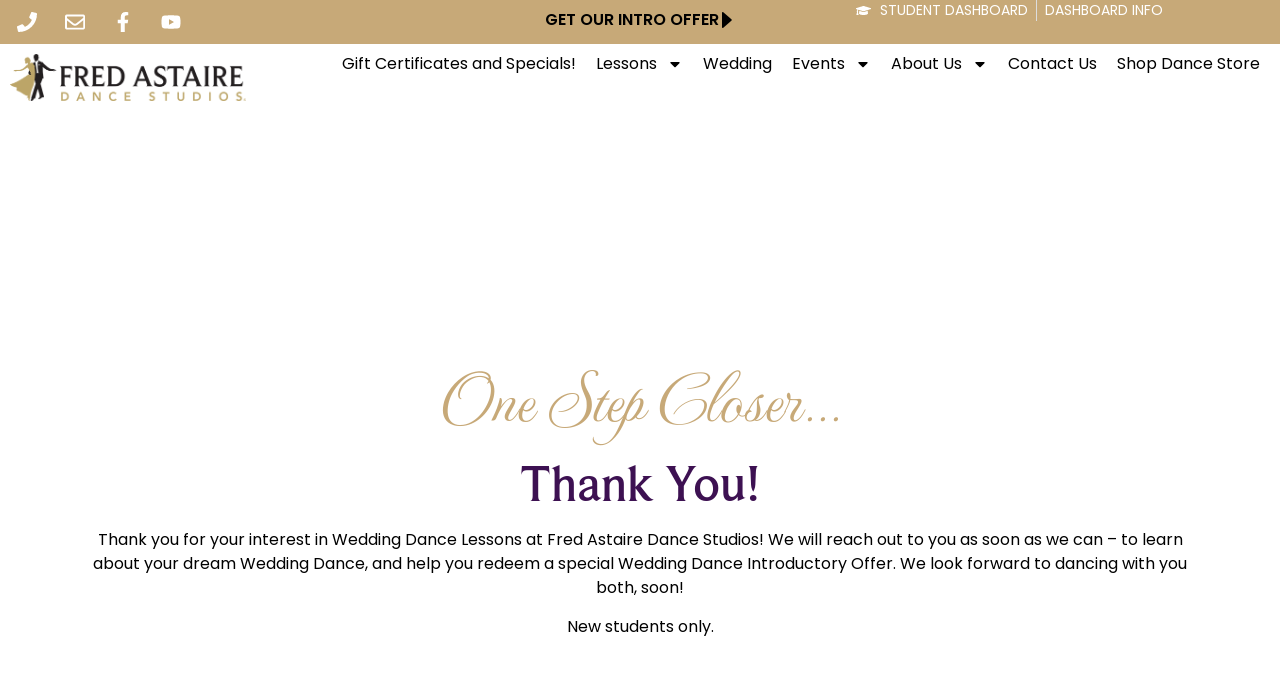

--- FILE ---
content_type: text/css
request_url: https://www.fredastaire.com/herndon-reston/wp-content/cache/autoptimize/121/css/autoptimize_single_b3b700e0db763e2475da6aff5f4db1d8.css?ver=1749137481
body_size: 358
content:
.elementor-kit-7677{--e-global-color-primary:#c7a978;--e-global-color-secondary:#000;--e-global-color-text:#000;--e-global-color-accent:#3d1152;--e-global-color-b6c22b5:#fff;--e-global-color-f01a228:#efefef;--e-global-typography-primary-font-family:"Beaufort";--e-global-typography-primary-font-weight:600;--e-global-typography-secondary-font-family:"Poppins";--e-global-typography-secondary-font-weight:400;--e-global-typography-text-font-family:"Poppins";--e-global-typography-text-font-weight:400;--e-global-typography-accent-font-family:"Nunito Sans";--e-global-typography-accent-font-weight:500;--e-global-typography-d95092b-font-family:"Monte Carlo";font-family:"Poppins",Sans-serif}.elementor-kit-7677 e-page-transition{background-color:#ffbc7d}.elementor-kit-7677 a{color:#ab192d;font-family:"Poppins",Sans-serif}.elementor-kit-7677 button,.elementor-kit-7677 input[type=button],.elementor-kit-7677 input[type=submit],.elementor-kit-7677 .elementor-button{font-family:"Poppins",Sans-serif;font-size:18px;font-weight:400;text-transform:uppercase;color:#fff}.elementor-section.elementor-section-boxed>.elementor-container{max-width:1140px}.e-con{--container-max-width:1140px}.elementor-widget:not(:last-child){margin-block-end:20px}.elementor-element{--widgets-spacing:20px 20px;--widgets-spacing-row:20px;--widgets-spacing-column:20px}{}h1.entry-title{display:var(--page-title-display)}.site-header{padding-right:0;padding-left:0}@media(max-width:1024px){.elementor-section.elementor-section-boxed>.elementor-container{max-width:1024px}.e-con{--container-max-width:1024px}}@media(max-width:767px){.elementor-section.elementor-section-boxed>.elementor-container{max-width:767px}.e-con{--container-max-width:767px}}@font-face{font-family:'Beaufort';font-style:normal;font-weight:700;font-display:auto;src:url('https://www.fredastaire.com/herndon-reston/wp-content/uploads/sites/121/2024/05/ShinnType-Beaufort-Bold.ttf') format('truetype')}@font-face{font-family:'Beaufort';font-style:normal;font-weight:400;font-display:auto;src:url('https://www.fredastaire.com/herndon-reston/wp-content/uploads/sites/121/2024/05/ShinnType-Beaufort.ttf') format('truetype')}@font-face{font-family:'Beaufort';font-style:normal;font-weight:800;font-display:auto;src:url('https://www.fredastaire.com/herndon-reston/wp-content/uploads/sites/121/2024/05/ShinnType-BeaufortHeavy.ttf') format('truetype')}@font-face{font-family:'Beaufort';font-style:normal;font-weight:300;font-display:auto;src:url('https://www.fredastaire.com/herndon-reston/wp-content/uploads/sites/121/2024/05/ShinnType-BeaufortLight.ttf') format('truetype')}@font-face{font-family:'Beaufort';font-style:normal;font-weight:500;font-display:auto;src:url('https://www.fredastaire.com/herndon-reston/wp-content/uploads/sites/121/2024/05/ShinnType-BeaufortMedium.ttf') format('truetype')}@font-face{font-family:'Monte Carlo';font-style:normal;font-weight:400;font-display:auto;src:url('https://www.fredastaire.com/herndon-reston/wp-content/uploads/sites/121/2024/05/TypeSETit-MonteCarloRegular.ttf') format('truetype')}

--- FILE ---
content_type: text/css
request_url: https://www.fredastaire.com/herndon-reston/wp-content/cache/autoptimize/121/css/autoptimize_single_ab62a5fce60034d08667f567fbe20a03.css?ver=1749564062
body_size: 203
content:
.elementor-8188 .elementor-element.elementor-element-68ccd2d6>.elementor-container{min-height:800px}.elementor-widget-heading .elementor-heading-title{font-family:var(--e-global-typography-primary-font-family),Sans-serif;font-weight:var(--e-global-typography-primary-font-weight);color:var(--e-global-color-primary)}.elementor-8188 .elementor-element.elementor-element-67b34e6f{text-align:center}.elementor-8188 .elementor-element.elementor-element-67b34e6f .elementor-heading-title{font-family:"Monte Carlo",Sans-serif;font-size:70px;font-weight:400}.elementor-8188 .elementor-element.elementor-element-4ecd6cd9{text-align:center}.elementor-8188 .elementor-element.elementor-element-4ecd6cd9 .elementor-heading-title{font-family:"Beaufort",Sans-serif;font-size:50px;font-weight:500;color:var(--e-global-color-accent)}.elementor-widget-text-editor{font-family:var(--e-global-typography-text-font-family),Sans-serif;font-weight:var(--e-global-typography-text-font-weight);color:var(--e-global-color-text)}.elementor-widget-text-editor.elementor-drop-cap-view-stacked .elementor-drop-cap{background-color:var(--e-global-color-primary)}.elementor-widget-text-editor.elementor-drop-cap-view-framed .elementor-drop-cap,.elementor-widget-text-editor.elementor-drop-cap-view-default .elementor-drop-cap{color:var(--e-global-color-primary);border-color:var(--e-global-color-primary)}.elementor-8188 .elementor-element.elementor-element-3041f72b{text-align:center}:root{--page-title-display:none}@font-face{font-family:'Monte Carlo';font-style:normal;font-weight:400;font-display:auto;src:url('https://www.fredastaire.com/herndon-reston/wp-content/uploads/sites/121/2024/05/TypeSETit-MonteCarloRegular.ttf') format('truetype')}@font-face{font-family:'Beaufort';font-style:normal;font-weight:700;font-display:auto;src:url('https://www.fredastaire.com/herndon-reston/wp-content/uploads/sites/121/2024/05/ShinnType-Beaufort-Bold.ttf') format('truetype')}@font-face{font-family:'Beaufort';font-style:normal;font-weight:400;font-display:auto;src:url('https://www.fredastaire.com/herndon-reston/wp-content/uploads/sites/121/2024/05/ShinnType-Beaufort.ttf') format('truetype')}@font-face{font-family:'Beaufort';font-style:normal;font-weight:800;font-display:auto;src:url('https://www.fredastaire.com/herndon-reston/wp-content/uploads/sites/121/2024/05/ShinnType-BeaufortHeavy.ttf') format('truetype')}@font-face{font-family:'Beaufort';font-style:normal;font-weight:300;font-display:auto;src:url('https://www.fredastaire.com/herndon-reston/wp-content/uploads/sites/121/2024/05/ShinnType-BeaufortLight.ttf') format('truetype')}@font-face{font-family:'Beaufort';font-style:normal;font-weight:500;font-display:auto;src:url('https://www.fredastaire.com/herndon-reston/wp-content/uploads/sites/121/2024/05/ShinnType-BeaufortMedium.ttf') format('truetype')}

--- FILE ---
content_type: text/css
request_url: https://www.fredastaire.com/herndon-reston/wp-content/cache/autoptimize/121/css/autoptimize_single_c209f98f726f66c4bce8909fe5713cf2.css?ver=1760473650
body_size: 2689
content:
.elementor-7775 .elementor-element.elementor-element-26a8f7ff{--display:flex;--flex-direction:column;--container-widget-width:calc( ( 1 - var( --container-widget-flex-grow ) ) * 100% );--container-widget-height:initial;--container-widget-flex-grow:0;--container-widget-align-self:initial;--flex-wrap-mobile:wrap;--align-items:center;--gap:0px 0px;--row-gap:0px;--column-gap:0px;--padding-top:0px;--padding-bottom:0px;--padding-left:0px;--padding-right:0px}.elementor-7775 .elementor-element.elementor-element-3b6d1d28{--display:flex;--flex-direction:row;--container-widget-width:calc( ( 1 - var( --container-widget-flex-grow ) ) * 100% );--container-widget-height:100%;--container-widget-flex-grow:1;--container-widget-align-self:stretch;--flex-wrap-mobile:wrap;--align-items:center;--padding-top:0px;--padding-bottom:0px;--padding-left:5px;--padding-right:5px}.elementor-7775 .elementor-element.elementor-element-3b6d1d28:not(.elementor-motion-effects-element-type-background),.elementor-7775 .elementor-element.elementor-element-3b6d1d28>.elementor-motion-effects-container>.elementor-motion-effects-layer{background-color:var(--e-global-color-primary)}.elementor-7775 .elementor-element.elementor-element-2fc7558f{--display:flex;--flex-direction:row;--container-widget-width:calc( ( 1 - var( --container-widget-flex-grow ) ) * 100% );--container-widget-height:100%;--container-widget-flex-grow:1;--container-widget-align-self:stretch;--flex-wrap-mobile:wrap;--align-items:center;--padding-top:0px;--padding-bottom:0px;--padding-left:0px;--padding-right:0px}.elementor-7775 .elementor-element.elementor-element-482c1834{--grid-template-columns:repeat(0,auto);width:100%;max-width:100%;--icon-size:20px;--grid-column-gap:0px;--grid-row-gap:0px}.elementor-7775 .elementor-element.elementor-element-482c1834 .elementor-widget-container{text-align:left}.elementor-7775 .elementor-element.elementor-element-482c1834 .elementor-social-icon{background-color:rgba(0,0,0,0);--icon-padding:.6em}.elementor-7775 .elementor-element.elementor-element-482c1834 .elementor-social-icon i{color:#fff}.elementor-7775 .elementor-element.elementor-element-482c1834 .elementor-social-icon svg{fill:#fff}.elementor-7775 .elementor-element.elementor-element-482c1834 .elementor-social-icon:hover{background-color:var(--e-global-color-accent)}.elementor-7775 .elementor-element.elementor-element-15ebde64{--display:flex}.elementor-widget-button .elementor-button{background-color:var(--e-global-color-accent);font-family:var(--e-global-typography-accent-font-family),Sans-serif;font-weight:var(--e-global-typography-accent-font-weight)}.elementor-7775 .elementor-element.elementor-element-2b6532e8 .elementor-button{background-color:var(--e-global-color-primary);font-family:"Poppins",Sans-serif;font-size:16px;font-weight:600;text-transform:uppercase;fill:var(--e-global-color-secondary);color:var(--e-global-color-secondary);border-radius:0;padding:0}.elementor-7775 .elementor-element.elementor-element-2b6532e8 .elementor-button-content-wrapper{flex-direction:row-reverse}.elementor-7775 .elementor-element.elementor-element-63325e7d{--display:flex}.elementor-widget-icon-list .elementor-icon-list-item:not(:last-child):after{border-color:var(--e-global-color-text)}.elementor-widget-icon-list .elementor-icon-list-icon i{color:var(--e-global-color-primary)}.elementor-widget-icon-list .elementor-icon-list-icon svg{fill:var(--e-global-color-primary)}.elementor-widget-icon-list .elementor-icon-list-item>.elementor-icon-list-text,.elementor-widget-icon-list .elementor-icon-list-item>a{font-family:var(--e-global-typography-text-font-family),Sans-serif;font-weight:var(--e-global-typography-text-font-weight)}.elementor-widget-icon-list .elementor-icon-list-text{color:var(--e-global-color-secondary)}.elementor-7775 .elementor-element.elementor-element-a942be .elementor-icon-list-items:not(.elementor-inline-items) .elementor-icon-list-item:not(:last-child){padding-block-end:calc(25px/2)}.elementor-7775 .elementor-element.elementor-element-a942be .elementor-icon-list-items:not(.elementor-inline-items) .elementor-icon-list-item:not(:first-child){margin-block-start:calc(25px/2)}.elementor-7775 .elementor-element.elementor-element-a942be .elementor-icon-list-items.elementor-inline-items .elementor-icon-list-item{margin-inline:calc(25px/2)}.elementor-7775 .elementor-element.elementor-element-a942be .elementor-icon-list-items.elementor-inline-items{margin-inline:calc(-25px/2)}.elementor-7775 .elementor-element.elementor-element-a942be .elementor-icon-list-items.elementor-inline-items .elementor-icon-list-item:after{inset-inline-end:calc(-25px/2)}.elementor-7775 .elementor-element.elementor-element-a942be .elementor-icon-list-item:not(:last-child):after{content:"";border-color:#ddd}.elementor-7775 .elementor-element.elementor-element-a942be .elementor-icon-list-items:not(.elementor-inline-items) .elementor-icon-list-item:not(:last-child):after{border-block-start-style:solid;border-block-start-width:1px}.elementor-7775 .elementor-element.elementor-element-a942be .elementor-icon-list-items.elementor-inline-items .elementor-icon-list-item:not(:last-child):after{border-inline-start-style:solid}.elementor-7775 .elementor-element.elementor-element-a942be .elementor-inline-items .elementor-icon-list-item:not(:last-child):after{border-inline-start-width:1px}.elementor-7775 .elementor-element.elementor-element-a942be .elementor-icon-list-icon i{color:#fff;transition:color .3s}.elementor-7775 .elementor-element.elementor-element-a942be .elementor-icon-list-icon svg{fill:#fff;transition:fill .3s}.elementor-7775 .elementor-element.elementor-element-a942be{--e-icon-list-icon-size:15px;--icon-vertical-offset:0px}.elementor-7775 .elementor-element.elementor-element-a942be .elementor-icon-list-icon{padding-inline-end:0px}.elementor-7775 .elementor-element.elementor-element-a942be .elementor-icon-list-item>.elementor-icon-list-text,.elementor-7775 .elementor-element.elementor-element-a942be .elementor-icon-list-item>a{font-size:14px;text-transform:uppercase}.elementor-7775 .elementor-element.elementor-element-a942be .elementor-icon-list-text{color:#fff;transition:color .3s}.elementor-7775 .elementor-element.elementor-element-29b1747a{--display:flex;--flex-direction:row;--container-widget-width:calc( ( 1 - var( --container-widget-flex-grow ) ) * 100% );--container-widget-height:100%;--container-widget-flex-grow:1;--container-widget-align-self:stretch;--flex-wrap-mobile:wrap;--align-items:center;--padding-top:0px;--padding-bottom:0px;--padding-left:0px;--padding-right:0px}.elementor-7775 .elementor-element.elementor-element-144af0e2{--display:flex}.elementor-widget-theme-site-logo .widget-image-caption{color:var(--e-global-color-text);font-family:var(--e-global-typography-text-font-family),Sans-serif;font-weight:var(--e-global-typography-text-font-weight)}.elementor-7775 .elementor-element.elementor-element-6c3f9d83{text-align:left}.elementor-7775 .elementor-element.elementor-element-6c3f9d83 img{width:100%;max-width:100%}.elementor-7775 .elementor-element.elementor-element-3e204655{--display:flex}.elementor-widget-nav-menu .elementor-nav-menu .elementor-item{font-family:var(--e-global-typography-primary-font-family),Sans-serif;font-weight:var(--e-global-typography-primary-font-weight)}.elementor-widget-nav-menu .elementor-nav-menu--main .elementor-item{color:var(--e-global-color-text);fill:var(--e-global-color-text)}.elementor-widget-nav-menu .elementor-nav-menu--main .elementor-item:hover,.elementor-widget-nav-menu .elementor-nav-menu--main .elementor-item.elementor-item-active,.elementor-widget-nav-menu .elementor-nav-menu--main .elementor-item.highlighted,.elementor-widget-nav-menu .elementor-nav-menu--main .elementor-item:focus{color:var(--e-global-color-accent);fill:var(--e-global-color-accent)}.elementor-widget-nav-menu .elementor-nav-menu--main:not(.e--pointer-framed) .elementor-item:before,.elementor-widget-nav-menu .elementor-nav-menu--main:not(.e--pointer-framed) .elementor-item:after{background-color:var(--e-global-color-accent)}.elementor-widget-nav-menu .e--pointer-framed .elementor-item:before,.elementor-widget-nav-menu .e--pointer-framed .elementor-item:after{border-color:var(--e-global-color-accent)}.elementor-widget-nav-menu{--e-nav-menu-divider-color:var(--e-global-color-text)}.elementor-widget-nav-menu .elementor-nav-menu--dropdown .elementor-item,.elementor-widget-nav-menu .elementor-nav-menu--dropdown .elementor-sub-item{font-family:var(--e-global-typography-accent-font-family),Sans-serif;font-weight:var(--e-global-typography-accent-font-weight)}.elementor-7775 .elementor-element.elementor-element-2100efc3{width:var(--container-widget-width,126.637%);max-width:126.637%;--container-widget-width:126.637%;--container-widget-flex-grow:0}.elementor-7775 .elementor-element.elementor-element-2100efc3 .elementor-menu-toggle{margin-left:auto;background-color:rgba(0,0,0,0)}.elementor-7775 .elementor-element.elementor-element-2100efc3 .elementor-nav-menu .elementor-item{font-family:"Poppins",Sans-serif;font-size:18px;font-weight:400}.elementor-7775 .elementor-element.elementor-element-2100efc3 .elementor-nav-menu--main .elementor-item{color:var(--e-global-color-secondary);fill:var(--e-global-color-secondary);padding-left:10px;padding-right:10px;padding-top:0;padding-bottom:0}.elementor-7775 .elementor-element.elementor-element-2100efc3 .elementor-nav-menu--main .elementor-item:hover,.elementor-7775 .elementor-element.elementor-element-2100efc3 .elementor-nav-menu--main .elementor-item.elementor-item-active,.elementor-7775 .elementor-element.elementor-element-2100efc3 .elementor-nav-menu--main .elementor-item.highlighted,.elementor-7775 .elementor-element.elementor-element-2100efc3 .elementor-nav-menu--main .elementor-item:focus{color:var(--e-global-color-primary);fill:var(--e-global-color-primary)}.elementor-7775 .elementor-element.elementor-element-2100efc3 .elementor-nav-menu--main .elementor-item.elementor-item-active{color:var(--e-global-color-primary)}.elementor-7775 .elementor-element.elementor-element-2100efc3 .elementor-nav-menu--dropdown a:hover,.elementor-7775 .elementor-element.elementor-element-2100efc3 .elementor-nav-menu--dropdown a:focus,.elementor-7775 .elementor-element.elementor-element-2100efc3 .elementor-nav-menu--dropdown a.elementor-item-active,.elementor-7775 .elementor-element.elementor-element-2100efc3 .elementor-nav-menu--dropdown a.highlighted{background-color:var(--e-global-color-primary)}.elementor-7775 .elementor-element.elementor-element-2100efc3 .elementor-nav-menu--dropdown .elementor-item,.elementor-7775 .elementor-element.elementor-element-2100efc3 .elementor-nav-menu--dropdown .elementor-sub-item{font-family:"Poppins",Sans-serif;font-weight:400}.elementor-7775 .elementor-element.elementor-element-2100efc3 .elementor-nav-menu--dropdown{border-style:none;border-radius:0}.elementor-7775 .elementor-element.elementor-element-2100efc3 .elementor-nav-menu--dropdown li:first-child a{border-top-left-radius:0;border-top-right-radius:0}.elementor-7775 .elementor-element.elementor-element-2100efc3 .elementor-nav-menu--dropdown li:last-child a{border-bottom-right-radius:0;border-bottom-left-radius:0}.elementor-7775 .elementor-element.elementor-element-2100efc3 .elementor-nav-menu--main .elementor-nav-menu--dropdown,.elementor-7775 .elementor-element.elementor-element-2100efc3 .elementor-nav-menu__container.elementor-nav-menu--dropdown{box-shadow:0px 0px 10px 0px rgba(0,0,0,.5)}.elementor-7775 .elementor-element.elementor-element-6f5c08a5{--display:flex;--flex-direction:row;--container-widget-width:calc( ( 1 - var( --container-widget-flex-grow ) ) * 100% );--container-widget-height:100%;--container-widget-flex-grow:1;--container-widget-align-self:stretch;--flex-wrap-mobile:wrap;--align-items:center;--gap:0px 0px;--row-gap:0px;--column-gap:0px;--padding-top:0px;--padding-bottom:0px;--padding-left:0px;--padding-right:0px}.elementor-7775 .elementor-element.elementor-element-6f5c08a5:not(.elementor-motion-effects-element-type-background),.elementor-7775 .elementor-element.elementor-element-6f5c08a5>.elementor-motion-effects-container>.elementor-motion-effects-layer{background-color:#fff}.elementor-7775 .elementor-element.elementor-element-7f84320c{--display:flex;--flex-direction:column;--container-widget-width:100%;--container-widget-height:initial;--container-widget-flex-grow:0;--container-widget-align-self:initial;--flex-wrap-mobile:wrap;--padding-top:5px;--padding-bottom:5px;--padding-left:10px;--padding-right:10px}.elementor-7775 .elementor-element.elementor-element-3d32973b>.elementor-widget-container{padding:0}.elementor-7775 .elementor-element.elementor-element-3d32973b{text-align:left}.elementor-7775 .elementor-element.elementor-element-3d32973b img{max-width:100%}.elementor-7775 .elementor-element.elementor-element-72708d74{--display:flex;--flex-direction:column;--container-widget-width:100%;--container-widget-height:initial;--container-widget-flex-grow:0;--container-widget-align-self:initial;--flex-wrap-mobile:wrap;--padding-top:5px;--padding-bottom:5px;--padding-left:10px;--padding-right:10px}.elementor-widget-icon.elementor-view-stacked .elementor-icon{background-color:var(--e-global-color-primary)}.elementor-widget-icon.elementor-view-framed .elementor-icon,.elementor-widget-icon.elementor-view-default .elementor-icon{color:var(--e-global-color-primary);border-color:var(--e-global-color-primary)}.elementor-widget-icon.elementor-view-framed .elementor-icon,.elementor-widget-icon.elementor-view-default .elementor-icon svg{fill:var(--e-global-color-primary)}.elementor-7775 .elementor-element.elementor-element-4c92084a .elementor-icon-wrapper{text-align:right}.elementor-7775 .elementor-element.elementor-element-4c92084a.elementor-view-stacked .elementor-icon{background-color:var(--e-global-color-secondary)}.elementor-7775 .elementor-element.elementor-element-4c92084a.elementor-view-framed .elementor-icon,.elementor-7775 .elementor-element.elementor-element-4c92084a.elementor-view-default .elementor-icon{color:var(--e-global-color-secondary);border-color:var(--e-global-color-secondary)}.elementor-7775 .elementor-element.elementor-element-4c92084a.elementor-view-framed .elementor-icon,.elementor-7775 .elementor-element.elementor-element-4c92084a.elementor-view-default .elementor-icon svg{fill:var(--e-global-color-secondary)}.elementor-7775 .elementor-element.elementor-element-4c92084a.elementor-view-stacked .elementor-icon:hover{background-color:var(--e-global-color-accent)}.elementor-7775 .elementor-element.elementor-element-4c92084a.elementor-view-framed .elementor-icon:hover,.elementor-7775 .elementor-element.elementor-element-4c92084a.elementor-view-default .elementor-icon:hover{color:var(--e-global-color-accent);border-color:var(--e-global-color-accent)}.elementor-7775 .elementor-element.elementor-element-4c92084a.elementor-view-framed .elementor-icon:hover,.elementor-7775 .elementor-element.elementor-element-4c92084a.elementor-view-default .elementor-icon:hover svg{fill:var(--e-global-color-accent)}.elementor-7775 .elementor-element.elementor-element-4c92084a .elementor-icon{font-size:35px;padding:5px}.elementor-7775 .elementor-element.elementor-element-4c92084a .elementor-icon svg{height:35px}.elementor-7775 .elementor-element.elementor-element-567ec38f .e-off-canvas__overlay{background-color:rgba(0,0,0,.8)}.elementor-7775 .elementor-element.elementor-element-567ec38f{--e-off-canvas-justify-content:flex-end;--e-off-canvas-height:100vh;--e-off-canvas-content-overflow:auto;--e-off-canvas-overlay-opacity:1}.elementor-7775 .elementor-element.elementor-element-1627a2ba{--display:flex;--flex-wrap:wrap;--align-content:space-between;--overflow:auto;--padding-top:0px;--padding-bottom:0px;--padding-left:0px;--padding-right:0px}.elementor-7775 .elementor-element.elementor-element-24d726e5{--display:flex}.elementor-7775 .elementor-element.elementor-element-f26a994{--display:flex}.elementor-7775 .elementor-element.elementor-element-4efebd16.elementor-element{--flex-grow:0;--flex-shrink:0}.elementor-7775 .elementor-element.elementor-element-4efebd16 .elementor-icon-wrapper{text-align:center}.elementor-7775 .elementor-element.elementor-element-4efebd16.elementor-view-stacked .elementor-icon{background-color:var(--e-global-color-secondary)}.elementor-7775 .elementor-element.elementor-element-4efebd16.elementor-view-framed .elementor-icon,.elementor-7775 .elementor-element.elementor-element-4efebd16.elementor-view-default .elementor-icon{color:var(--e-global-color-secondary);border-color:var(--e-global-color-secondary)}.elementor-7775 .elementor-element.elementor-element-4efebd16.elementor-view-framed .elementor-icon,.elementor-7775 .elementor-element.elementor-element-4efebd16.elementor-view-default .elementor-icon svg{fill:var(--e-global-color-secondary)}.elementor-7775 .elementor-element.elementor-element-4efebd16 .elementor-icon{padding:0;border-width:0}.elementor-widget-image .widget-image-caption{color:var(--e-global-color-text);font-family:var(--e-global-typography-text-font-family),Sans-serif;font-weight:var(--e-global-typography-text-font-weight)}.elementor-7775 .elementor-element.elementor-element-1ea5c80f{--display:flex}.elementor-7775 .elementor-element.elementor-element-af39443 .elementor-icon-list-icon i{transition:color .3s}.elementor-7775 .elementor-element.elementor-element-af39443 .elementor-icon-list-icon svg{transition:fill .3s}.elementor-7775 .elementor-element.elementor-element-af39443{--e-icon-list-icon-size:25px;--icon-vertical-offset:0px}.elementor-7775 .elementor-element.elementor-element-af39443 .elementor-icon-list-text{transition:color .3s}.elementor-7775 .elementor-element.elementor-element-556ad45d .elementor-button:hover,.elementor-7775 .elementor-element.elementor-element-556ad45d .elementor-button:focus{background-color:var(--e-global-color-primary)}.elementor-7775 .elementor-element.elementor-element-556ad45d .elementor-button{font-family:"Poppins",Sans-serif;font-size:18px;font-weight:500}.elementor-widget-heading .elementor-heading-title{font-family:var(--e-global-typography-primary-font-family),Sans-serif;font-weight:var(--e-global-typography-primary-font-weight);color:var(--e-global-color-primary)}.elementor-7775 .elementor-element.elementor-element-73a273b2 .elementor-heading-title{font-family:"Poppins",Sans-serif;font-weight:600;color:var(--e-global-color-secondary)}.elementor-7775 .elementor-element.elementor-element-20c5cd06 .elementor-nav-menu--dropdown a:hover,.elementor-7775 .elementor-element.elementor-element-20c5cd06 .elementor-nav-menu--dropdown a:focus,.elementor-7775 .elementor-element.elementor-element-20c5cd06 .elementor-nav-menu--dropdown a.elementor-item-active,.elementor-7775 .elementor-element.elementor-element-20c5cd06 .elementor-nav-menu--dropdown a.highlighted{background-color:var(--e-global-color-accent)}.elementor-7775 .elementor-element.elementor-element-20c5cd06 .elementor-nav-menu--dropdown .elementor-item,.elementor-7775 .elementor-element.elementor-element-20c5cd06 .elementor-nav-menu--dropdown .elementor-sub-item{font-family:"Poppins",Sans-serif;font-size:16px;font-weight:500}.elementor-7775 .elementor-element.elementor-element-20c5cd06 .elementor-nav-menu--dropdown li:not(:last-child){border-style:solid;border-bottom-width:1px}.elementor-7775 .elementor-element.elementor-element-20c5cd06 .elementor-nav-menu--main>.elementor-nav-menu>li>.elementor-nav-menu--dropdown,.elementor-7775 .elementor-element.elementor-element-20c5cd06 .elementor-nav-menu__container.elementor-nav-menu--dropdown{margin-top:0 !important}.elementor-7775 .elementor-element.elementor-element-f4d8cc8{--display:flex}.elementor-7775 .elementor-element.elementor-element-221cd302 .elementor-icon-list-item:not(:last-child):after{content:"";border-color:var(--e-global-color-secondary)}.elementor-7775 .elementor-element.elementor-element-221cd302 .elementor-icon-list-items:not(.elementor-inline-items) .elementor-icon-list-item:not(:last-child):after{border-block-start-style:solid;border-block-start-width:1px}.elementor-7775 .elementor-element.elementor-element-221cd302 .elementor-icon-list-items.elementor-inline-items .elementor-icon-list-item:not(:last-child):after{border-inline-start-style:solid}.elementor-7775 .elementor-element.elementor-element-221cd302 .elementor-inline-items .elementor-icon-list-item:not(:last-child):after{border-inline-start-width:1px}.elementor-7775 .elementor-element.elementor-element-221cd302 .elementor-icon-list-icon i{transition:color .3s}.elementor-7775 .elementor-element.elementor-element-221cd302 .elementor-icon-list-icon svg{transition:fill .3s}.elementor-7775 .elementor-element.elementor-element-221cd302{--e-icon-list-icon-size:14px;--icon-vertical-offset:0px}.elementor-7775 .elementor-element.elementor-element-221cd302 .elementor-icon-list-text{transition:color .3s}.elementor-theme-builder-content-area{height:400px}.elementor-location-header:before,.elementor-location-footer:before{content:"";display:table;clear:both}@media(min-width:768px){.elementor-7775 .elementor-element.elementor-element-144af0e2{--width:15%}.elementor-7775 .elementor-element.elementor-element-3e204655{--width:85%}.elementor-7775 .elementor-element.elementor-element-7f84320c{--width:15%}.elementor-7775 .elementor-element.elementor-element-72708d74{--width:85%}}@media(max-width:1366px) and (min-width:768px){.elementor-7775 .elementor-element.elementor-element-144af0e2{--width:20%}.elementor-7775 .elementor-element.elementor-element-3e204655{--width:80%}.elementor-7775 .elementor-element.elementor-element-7f84320c{--width:20%}.elementor-7775 .elementor-element.elementor-element-72708d74{--width:20%}}@media(max-width:1024px) and (min-width:768px){.elementor-7775 .elementor-element.elementor-element-7f84320c{--width:50%}.elementor-7775 .elementor-element.elementor-element-72708d74{--width:50%}}@media(max-width:1366px){.elementor-7775 .elementor-element.elementor-element-63325e7d{--padding-top:0px;--padding-bottom:0px;--padding-left:0px;--padding-right:0px}.elementor-7775 .elementor-element.elementor-element-2100efc3 .elementor-nav-menu .elementor-item{font-size:16px}.elementor-7775 .elementor-element.elementor-element-2100efc3 .elementor-nav-menu--main .elementor-item{padding-left:10px;padding-right:10px}.elementor-7775 .elementor-element.elementor-element-6f5c08a5{--flex-direction:row;--container-widget-width:initial;--container-widget-height:100%;--container-widget-flex-grow:1;--container-widget-align-self:stretch;--flex-wrap-mobile:wrap}.elementor-7775 .elementor-element.elementor-element-7f84320c{--align-items:center;--container-widget-width:calc( ( 1 - var( --container-widget-flex-grow ) ) * 100% )}.elementor-7775 .elementor-element.elementor-element-3d32973b img{width:100%}.elementor-7775 .elementor-element.elementor-element-72708d74{--align-items:center;--container-widget-width:calc( ( 1 - var( --container-widget-flex-grow ) ) * 100% )}}@media(max-width:1024px){.elementor-7775 .elementor-element.elementor-element-482c1834 .elementor-widget-container{text-align:center}.elementor-7775 .elementor-element.elementor-element-482c1834{width:100%;max-width:100%}.elementor-7775 .elementor-element.elementor-element-482c1834 .elementor-social-icon{--icon-padding:.9em}.elementor-7775 .elementor-element.elementor-element-a942be{width:100%;max-width:100%}.elementor-7775 .elementor-element.elementor-element-2100efc3 .elementor-nav-menu--main>.elementor-nav-menu>li>.elementor-nav-menu--dropdown,.elementor-7775 .elementor-element.elementor-element-2100efc3 .elementor-nav-menu__container.elementor-nav-menu--dropdown{margin-top:26px !important}.elementor-7775 .elementor-element.elementor-element-6f5c08a5{--justify-content:center}.elementor-7775 .elementor-element.elementor-element-3d32973b img{width:80%}.elementor-7775 .elementor-element.elementor-element-72708d74{--align-items:flex-end;--container-widget-width:calc( ( 1 - var( --container-widget-flex-grow ) ) * 100% );--gap:0px 0px;--row-gap:0px;--column-gap:0px}.elementor-7775 .elementor-element.elementor-element-4c92084a>.elementor-widget-container{margin:7px 0 0;padding:0}.elementor-7775 .elementor-element.elementor-element-4c92084a .elementor-icon{font-size:25px}.elementor-7775 .elementor-element.elementor-element-4c92084a .elementor-icon svg{height:25px}.elementor-7775 .elementor-element.elementor-element-567ec38f{--e-off-canvas-align-items:flex-start;--e-off-canvas-height:100vh;--e-off-canvas-content-overflow:auto}.elementor-7775 .elementor-element.elementor-element-1627a2ba{--min-height:100vh;--justify-content:space-between;--gap:0px 0px;--row-gap:0px;--column-gap:0px}.elementor-7775 .elementor-element.elementor-element-24d726e5{--justify-content:space-evenly;--gap:0px 0px;--row-gap:0px;--column-gap:0px;--padding-top:0px;--padding-bottom:0px;--padding-left:0px;--padding-right:0px}.elementor-7775 .elementor-element.elementor-element-f26a994{--flex-direction:row;--container-widget-width:calc( ( 1 - var( --container-widget-flex-grow ) ) * 100% );--container-widget-height:100%;--container-widget-flex-grow:1;--container-widget-align-self:stretch;--flex-wrap-mobile:wrap;--justify-content:space-between;--align-items:center;--padding-top:10px;--padding-bottom:0px;--padding-left:10px;--padding-right:10px}.elementor-7775 .elementor-element.elementor-element-4efebd16 .elementor-icon-wrapper{text-align:left}.elementor-7775 .elementor-element.elementor-element-4efebd16 .elementor-icon{font-size:30px}.elementor-7775 .elementor-element.elementor-element-4efebd16 .elementor-icon svg{height:30px}.elementor-7775 .elementor-element.elementor-element-b76964c{text-align:right}.elementor-7775 .elementor-element.elementor-element-b76964c img{width:30%}.elementor-7775 .elementor-element.elementor-element-1ea5c80f{--flex-direction:column;--container-widget-width:calc( ( 1 - var( --container-widget-flex-grow ) ) * 100% );--container-widget-height:initial;--container-widget-flex-grow:0;--container-widget-align-self:initial;--flex-wrap-mobile:wrap;--justify-content:space-between;--align-items:center;--padding-top:15px;--padding-bottom:40px;--padding-left:0px;--padding-right:0px}.elementor-7775 .elementor-element.elementor-element-556ad45d .elementor-button{font-size:16px}.elementor-7775 .elementor-element.elementor-element-73a273b2>.elementor-widget-container{padding:10px 0 10px 20px}.elementor-7775 .elementor-element.elementor-element-73a273b2 .elementor-heading-title{font-size:18px}.elementor-7775 .elementor-element.elementor-element-20c5cd06>.elementor-widget-container{padding:0}.elementor-7775 .elementor-element.elementor-element-f4d8cc8{--justify-content:flex-end;--gap:10px 10px;--row-gap:10px;--column-gap:10px;--padding-top:10px;--padding-bottom:0px;--padding-left:0px;--padding-right:0px}.elementor-7775 .elementor-element.elementor-element-221cd302>.elementor-widget-container{padding:10px 0}}@media(max-width:767px){.elementor-7775 .elementor-element.elementor-element-482c1834 .elementor-widget-container{text-align:center}.elementor-7775 .elementor-element.elementor-element-a942be .elementor-icon-list-items:not(.elementor-inline-items) .elementor-icon-list-item:not(:last-child){padding-block-end:calc(20px/2)}.elementor-7775 .elementor-element.elementor-element-a942be .elementor-icon-list-items:not(.elementor-inline-items) .elementor-icon-list-item:not(:first-child){margin-block-start:calc(20px/2)}.elementor-7775 .elementor-element.elementor-element-a942be .elementor-icon-list-items.elementor-inline-items .elementor-icon-list-item{margin-inline:calc(20px/2)}.elementor-7775 .elementor-element.elementor-element-a942be .elementor-icon-list-items.elementor-inline-items{margin-inline:calc(-20px/2)}.elementor-7775 .elementor-element.elementor-element-a942be .elementor-icon-list-items.elementor-inline-items .elementor-icon-list-item:after{inset-inline-end:calc(-20px/2)}.elementor-7775 .elementor-element.elementor-element-a942be .elementor-icon-list-item>.elementor-icon-list-text,.elementor-7775 .elementor-element.elementor-element-a942be .elementor-icon-list-item>a{line-height:1.9em}.elementor-7775 .elementor-element.elementor-element-6c3f9d83 img{width:80px}.elementor-7775 .elementor-element.elementor-element-2100efc3 .elementor-nav-menu--main>.elementor-nav-menu>li>.elementor-nav-menu--dropdown,.elementor-7775 .elementor-element.elementor-element-2100efc3 .elementor-nav-menu__container.elementor-nav-menu--dropdown{margin-top:44px !important}.elementor-7775 .elementor-element.elementor-element-7f84320c{--width:70%}.elementor-7775 .elementor-element.elementor-element-3d32973b img{width:100%}.elementor-7775 .elementor-element.elementor-element-72708d74{--width:30%;--align-items:flex-end;--container-widget-width:calc( ( 1 - var( --container-widget-flex-grow ) ) * 100% )}.elementor-7775 .elementor-element.elementor-element-567ec38f{--e-off-canvas-align-items:flex-start;--e-off-canvas-height:100dvh}.elementor-7775 .elementor-element.elementor-element-1627a2ba{--justify-content:space-between}.elementor-7775 .elementor-element.elementor-element-24d726e5{--justify-content:flex-start}.elementor-7775 .elementor-element.elementor-element-f26a994{--flex-direction:row;--container-widget-width:calc( ( 1 - var( --container-widget-flex-grow ) ) * 100% );--container-widget-height:100%;--container-widget-flex-grow:1;--container-widget-align-self:stretch;--flex-wrap-mobile:wrap;--justify-content:space-between;--align-items:center;--gap:0px 0px;--row-gap:0px;--column-gap:0px;--flex-wrap:nowrap;--padding-top:10px;--padding-bottom:0px;--padding-left:10px;--padding-right:10px}.elementor-7775 .elementor-element.elementor-element-4efebd16{width:var(--container-widget-width,30px);max-width:30px;--container-widget-width:30px;--container-widget-flex-grow:0}.elementor-7775 .elementor-element.elementor-element-b76964c{text-align:right}.elementor-7775 .elementor-element.elementor-element-b76964c img{width:30%}.elementor-7775 .elementor-element.elementor-element-1ea5c80f{--flex-direction:column;--container-widget-width:calc( ( 1 - var( --container-widget-flex-grow ) ) * 100% );--container-widget-height:initial;--container-widget-flex-grow:0;--container-widget-align-self:initial;--flex-wrap-mobile:wrap;--justify-content:space-between;--align-items:center;--flex-wrap:nowrap}.elementor-7775 .elementor-element.elementor-element-73a273b2>.elementor-widget-container{padding:0 0 10px 20px}.elementor-7775 .elementor-element.elementor-element-f4d8cc8{--padding-top:10px;--padding-bottom:0px;--padding-left:0px;--padding-right:0px}}@media screen and (max-width:1024px){.elementor-widget-off-canvas .e-off-canvas__content{overflow:hidden!important}#popout-menu-menu{height:55vh}.elementor-item.has-submenu.highlighted span &gt;i{transform:rotate(90deg)}.elementor-item.has-submenu{justify-content:space-between}}@media screen and (max-width:767px){#popout-menu-menu{height:50vh}.elementor-item.has-submenu.highlighted span &gt;i{transform:rotate(90deg)}}#popout-menu-menu ul.sub-menu a{font-weight:400!important}

--- FILE ---
content_type: text/css
request_url: https://www.fredastaire.com/herndon-reston/wp-content/cache/autoptimize/121/css/autoptimize_single_2e5ac45e17e7bf089354c96a5b67e530.css?ver=1761248850
body_size: 1649
content:
.elementor-7772 .elementor-element.elementor-element-6422c1f0:not(.elementor-motion-effects-element-type-background),.elementor-7772 .elementor-element.elementor-element-6422c1f0>.elementor-motion-effects-container>.elementor-motion-effects-layer{background-color:#000}.elementor-7772 .elementor-element.elementor-element-6422c1f0{transition:background .3s,border .3s,border-radius .3s,box-shadow .3s;padding:50px 0}.elementor-7772 .elementor-element.elementor-element-6422c1f0>.elementor-background-overlay{transition:background .3s,border-radius .3s,opacity .3s}.elementor-bc-flex-widget .elementor-7772 .elementor-element.elementor-element-2bdb8e55.elementor-column .elementor-widget-wrap{align-items:center}.elementor-7772 .elementor-element.elementor-element-2bdb8e55.elementor-column.elementor-element[data-element_type="column"]>.elementor-widget-wrap.elementor-element-populated{align-content:center;align-items:center}.elementor-7772 .elementor-element.elementor-element-2bdb8e55>.elementor-element-populated{margin:0;--e-column-margin-right:0%;--e-column-margin-left:0%;padding:0 20px}.elementor-widget-image .widget-image-caption{color:var(--e-global-color-text);font-family:var(--e-global-typography-text-font-family),Sans-serif;font-weight:var(--e-global-typography-text-font-weight)}.elementor-7772 .elementor-element.elementor-element-22427aac{text-align:center}.elementor-7772 .elementor-element.elementor-element-22427aac img{width:75%;max-width:100%}.elementor-widget-heading .elementor-heading-title{font-family:var(--e-global-typography-primary-font-family),Sans-serif;font-weight:var(--e-global-typography-primary-font-weight);color:var(--e-global-color-primary)}.elementor-7772 .elementor-element.elementor-element-44c144f2{text-align:center}.elementor-7772 .elementor-element.elementor-element-44c144f2 .elementor-heading-title{font-family:"Beaufort",Sans-serif;font-size:24px;font-weight:600;color:#fff}.elementor-widget-icon-list .elementor-icon-list-item:not(:last-child):after{border-color:var(--e-global-color-text)}.elementor-widget-icon-list .elementor-icon-list-icon i{color:var(--e-global-color-primary)}.elementor-widget-icon-list .elementor-icon-list-icon svg{fill:var(--e-global-color-primary)}.elementor-widget-icon-list .elementor-icon-list-item>.elementor-icon-list-text,.elementor-widget-icon-list .elementor-icon-list-item>a{font-family:var(--e-global-typography-text-font-family),Sans-serif;font-weight:var(--e-global-typography-text-font-weight)}.elementor-widget-icon-list .elementor-icon-list-text{color:var(--e-global-color-secondary)}.elementor-7772 .elementor-element.elementor-element-1f868252 .elementor-icon-list-icon i{transition:color .3s}.elementor-7772 .elementor-element.elementor-element-1f868252 .elementor-icon-list-icon svg{transition:fill .3s}.elementor-7772 .elementor-element.elementor-element-1f868252{--e-icon-list-icon-size:14px;--icon-vertical-offset:0px}.elementor-7772 .elementor-element.elementor-element-1f868252 .elementor-icon-list-item>.elementor-icon-list-text,.elementor-7772 .elementor-element.elementor-element-1f868252 .elementor-icon-list-item>a{font-family:"Poppins",Sans-serif;font-weight:400}.elementor-7772 .elementor-element.elementor-element-1f868252 .elementor-icon-list-text{color:#fff;transition:color .3s}.elementor-7772 .elementor-element.elementor-element-1ea58172 .elementor-icon-list-items:not(.elementor-inline-items) .elementor-icon-list-item:not(:last-child){padding-block-end:calc(50px/2)}.elementor-7772 .elementor-element.elementor-element-1ea58172 .elementor-icon-list-items:not(.elementor-inline-items) .elementor-icon-list-item:not(:first-child){margin-block-start:calc(50px/2)}.elementor-7772 .elementor-element.elementor-element-1ea58172 .elementor-icon-list-items.elementor-inline-items .elementor-icon-list-item{margin-inline:calc(50px/2)}.elementor-7772 .elementor-element.elementor-element-1ea58172 .elementor-icon-list-items.elementor-inline-items{margin-inline:calc(-50px/2)}.elementor-7772 .elementor-element.elementor-element-1ea58172 .elementor-icon-list-items.elementor-inline-items .elementor-icon-list-item:after{inset-inline-end:calc(-50px/2)}.elementor-7772 .elementor-element.elementor-element-1ea58172 .elementor-icon-list-item:not(:last-child):after{content:"";border-color:#ddd}.elementor-7772 .elementor-element.elementor-element-1ea58172 .elementor-icon-list-items:not(.elementor-inline-items) .elementor-icon-list-item:not(:last-child):after{border-block-start-style:solid;border-block-start-width:1px}.elementor-7772 .elementor-element.elementor-element-1ea58172 .elementor-icon-list-items.elementor-inline-items .elementor-icon-list-item:not(:last-child):after{border-inline-start-style:solid}.elementor-7772 .elementor-element.elementor-element-1ea58172 .elementor-inline-items .elementor-icon-list-item:not(:last-child):after{border-inline-start-width:1px}.elementor-7772 .elementor-element.elementor-element-1ea58172 .elementor-icon-list-icon i{transition:color .3s}.elementor-7772 .elementor-element.elementor-element-1ea58172 .elementor-icon-list-icon svg{transition:fill .3s}.elementor-7772 .elementor-element.elementor-element-1ea58172{--e-icon-list-icon-size:14px;--icon-vertical-offset:0px}.elementor-7772 .elementor-element.elementor-element-1ea58172 .elementor-icon-list-text{color:#fff;transition:color .3s}.elementor-widget-text-editor{font-family:var(--e-global-typography-text-font-family),Sans-serif;font-weight:var(--e-global-typography-text-font-weight);color:var(--e-global-color-text)}.elementor-widget-text-editor.elementor-drop-cap-view-stacked .elementor-drop-cap{background-color:var(--e-global-color-primary)}.elementor-widget-text-editor.elementor-drop-cap-view-framed .elementor-drop-cap,.elementor-widget-text-editor.elementor-drop-cap-view-default .elementor-drop-cap{color:var(--e-global-color-primary);border-color:var(--e-global-color-primary)}.elementor-7772 .elementor-element.elementor-element-526c7e8f{text-align:center;color:#fff}.elementor-7772 .elementor-element.elementor-element-19c6f159{--grid-template-columns:repeat(0,auto);--icon-size:20px;--grid-column-gap:5px;--grid-row-gap:0px}.elementor-7772 .elementor-element.elementor-element-19c6f159 .elementor-widget-container{text-align:center}.elementor-7772 .elementor-element.elementor-element-14af8405{margin-top:30px;margin-bottom:0}.elementor-7772 .elementor-element.elementor-element-c37b2f6 .elementor-heading-title{font-family:"Beaufort",Sans-serif;font-size:20px;font-weight:600;color:#fff}.elementor-7772 .elementor-element.elementor-element-780982f4 .elementor-icon-list-items:not(.elementor-inline-items) .elementor-icon-list-item:not(:last-child){padding-block-end:calc(14px/2)}.elementor-7772 .elementor-element.elementor-element-780982f4 .elementor-icon-list-items:not(.elementor-inline-items) .elementor-icon-list-item:not(:first-child){margin-block-start:calc(14px/2)}.elementor-7772 .elementor-element.elementor-element-780982f4 .elementor-icon-list-items.elementor-inline-items .elementor-icon-list-item{margin-inline:calc(14px/2)}.elementor-7772 .elementor-element.elementor-element-780982f4 .elementor-icon-list-items.elementor-inline-items{margin-inline:calc(-14px/2)}.elementor-7772 .elementor-element.elementor-element-780982f4 .elementor-icon-list-items.elementor-inline-items .elementor-icon-list-item:after{inset-inline-end:calc(-14px/2)}.elementor-7772 .elementor-element.elementor-element-780982f4 .elementor-icon-list-icon i{color:#FFFFFFC4;transition:color .3s}.elementor-7772 .elementor-element.elementor-element-780982f4 .elementor-icon-list-icon svg{fill:#FFFFFFC4;transition:fill .3s}.elementor-7772 .elementor-element.elementor-element-780982f4{--e-icon-list-icon-size:13px;--icon-vertical-offset:0px}.elementor-7772 .elementor-element.elementor-element-780982f4 .elementor-icon-list-icon{padding-inline-end:9px}.elementor-7772 .elementor-element.elementor-element-780982f4 .elementor-icon-list-item>.elementor-icon-list-text,.elementor-7772 .elementor-element.elementor-element-780982f4 .elementor-icon-list-item>a{font-family:"Poppins",Sans-serif;font-size:13px;font-weight:400}.elementor-7772 .elementor-element.elementor-element-780982f4 .elementor-icon-list-text{color:#fff;transition:color .3s}.elementor-7772 .elementor-element.elementor-element-780982f4 .elementor-icon-list-item:hover .elementor-icon-list-text{color:var(--e-global-color-primary)}.elementor-7772 .elementor-element.elementor-element-4bd683c2 .elementor-heading-title{font-family:"Beaufort",Sans-serif;font-size:20px;font-weight:600;color:#fff}.elementor-7772 .elementor-element.elementor-element-191547bb .elementor-icon-list-items:not(.elementor-inline-items) .elementor-icon-list-item:not(:last-child){padding-block-end:calc(14px/2)}.elementor-7772 .elementor-element.elementor-element-191547bb .elementor-icon-list-items:not(.elementor-inline-items) .elementor-icon-list-item:not(:first-child){margin-block-start:calc(14px/2)}.elementor-7772 .elementor-element.elementor-element-191547bb .elementor-icon-list-items.elementor-inline-items .elementor-icon-list-item{margin-inline:calc(14px/2)}.elementor-7772 .elementor-element.elementor-element-191547bb .elementor-icon-list-items.elementor-inline-items{margin-inline:calc(-14px/2)}.elementor-7772 .elementor-element.elementor-element-191547bb .elementor-icon-list-items.elementor-inline-items .elementor-icon-list-item:after{inset-inline-end:calc(-14px/2)}.elementor-7772 .elementor-element.elementor-element-191547bb .elementor-icon-list-icon i{color:#fff;transition:color .3s}.elementor-7772 .elementor-element.elementor-element-191547bb .elementor-icon-list-icon svg{fill:#fff;transition:fill .3s}.elementor-7772 .elementor-element.elementor-element-191547bb{--e-icon-list-icon-size:13px;--icon-vertical-offset:0px}.elementor-7772 .elementor-element.elementor-element-191547bb .elementor-icon-list-icon{padding-inline-end:9px}.elementor-7772 .elementor-element.elementor-element-191547bb .elementor-icon-list-item>.elementor-icon-list-text,.elementor-7772 .elementor-element.elementor-element-191547bb .elementor-icon-list-item>a{font-family:"Poppins",Sans-serif;font-size:13px;font-weight:400}.elementor-7772 .elementor-element.elementor-element-191547bb .elementor-icon-list-text{color:#fff;transition:color .3s}.elementor-7772 .elementor-element.elementor-element-191547bb .elementor-icon-list-item:hover .elementor-icon-list-text{color:var(--e-global-color-primary)}.elementor-7772 .elementor-element.elementor-element-87cdf4a.elementor-element{--order:99999}.elementor-7772 .elementor-element.elementor-element-7b67a772>.elementor-container>.elementor-column>.elementor-widget-wrap{align-content:center;align-items:center}.elementor-7772 .elementor-element.elementor-element-7b67a772:not(.elementor-motion-effects-element-type-background),.elementor-7772 .elementor-element.elementor-element-7b67a772>.elementor-motion-effects-container>.elementor-motion-effects-layer{background-color:var(--e-global-color-accent)}.elementor-7772 .elementor-element.elementor-element-7b67a772>.elementor-container{min-height:50px}.elementor-7772 .elementor-element.elementor-element-7b67a772{transition:background .3s,border .3s,border-radius .3s,box-shadow .3s}.elementor-7772 .elementor-element.elementor-element-7b67a772>.elementor-background-overlay{transition:background .3s,border-radius .3s,opacity .3s}.elementor-7772 .elementor-element.elementor-element-66df9049.elementor-column>.elementor-widget-wrap{justify-content:center}.elementor-7772 .elementor-element.elementor-element-4965f748{width:auto;max-width:auto;align-self:center;text-align:center;font-family:"Poppins",Sans-serif;font-size:12px;font-weight:400;text-transform:uppercase;line-height:12px;color:#fff}.elementor-7772 .elementor-element.elementor-element-2ed0dc1e>.elementor-widget-container{margin:5px 0 0}.elementor-7772 .elementor-element.elementor-element-2ed0dc1e .elementor-icon-list-items:not(.elementor-inline-items) .elementor-icon-list-item:not(:last-child){padding-block-end:calc(50px/2)}.elementor-7772 .elementor-element.elementor-element-2ed0dc1e .elementor-icon-list-items:not(.elementor-inline-items) .elementor-icon-list-item:not(:first-child){margin-block-start:calc(50px/2)}.elementor-7772 .elementor-element.elementor-element-2ed0dc1e .elementor-icon-list-items.elementor-inline-items .elementor-icon-list-item{margin-inline:calc(50px/2)}.elementor-7772 .elementor-element.elementor-element-2ed0dc1e .elementor-icon-list-items.elementor-inline-items{margin-inline:calc(-50px/2)}.elementor-7772 .elementor-element.elementor-element-2ed0dc1e .elementor-icon-list-items.elementor-inline-items .elementor-icon-list-item:after{inset-inline-end:calc(-50px/2)}.elementor-7772 .elementor-element.elementor-element-2ed0dc1e .elementor-icon-list-item:not(:last-child):after{content:"";border-color:#ddd}.elementor-7772 .elementor-element.elementor-element-2ed0dc1e .elementor-icon-list-items:not(.elementor-inline-items) .elementor-icon-list-item:not(:last-child):after{border-block-start-style:solid;border-block-start-width:1px}.elementor-7772 .elementor-element.elementor-element-2ed0dc1e .elementor-icon-list-items.elementor-inline-items .elementor-icon-list-item:not(:last-child):after{border-inline-start-style:solid}.elementor-7772 .elementor-element.elementor-element-2ed0dc1e .elementor-inline-items .elementor-icon-list-item:not(:last-child):after{border-inline-start-width:1px}.elementor-7772 .elementor-element.elementor-element-2ed0dc1e .elementor-icon-list-icon i{transition:color .3s}.elementor-7772 .elementor-element.elementor-element-2ed0dc1e .elementor-icon-list-icon svg{transition:fill .3s}.elementor-7772 .elementor-element.elementor-element-2ed0dc1e{--e-icon-list-icon-size:14px;--icon-vertical-offset:0px}.elementor-7772 .elementor-element.elementor-element-2ed0dc1e .elementor-icon-list-item>.elementor-icon-list-text,.elementor-7772 .elementor-element.elementor-element-2ed0dc1e .elementor-icon-list-item>a{font-family:"Poppins",Sans-serif;font-size:12px;font-weight:400;text-transform:uppercase}.elementor-7772 .elementor-element.elementor-element-2ed0dc1e .elementor-icon-list-text{color:#fff;transition:color .3s}.elementor-theme-builder-content-area{height:400px}.elementor-location-header:before,.elementor-location-footer:before{content:"";display:table;clear:both}@media(min-width:768px){.elementor-7772 .elementor-element.elementor-element-3ab79380{width:40%}.elementor-7772 .elementor-element.elementor-element-33bb1313{width:59.992%}}@media(max-width:1024px){.elementor-7772 .elementor-element.elementor-element-6422c1f0{padding:30px 20px}.elementor-7772 .elementor-element.elementor-element-2bdb8e55>.elementor-element-populated{margin:0;--e-column-margin-right:0%;--e-column-margin-left:0%}.elementor-7772 .elementor-element.elementor-element-780982f4 .elementor-icon-list-item>.elementor-icon-list-text,.elementor-7772 .elementor-element.elementor-element-780982f4 .elementor-icon-list-item>a{font-size:13px}.elementor-7772 .elementor-element.elementor-element-191547bb .elementor-icon-list-item>.elementor-icon-list-text,.elementor-7772 .elementor-element.elementor-element-191547bb .elementor-icon-list-item>a{font-size:13px}.elementor-7772 .elementor-element.elementor-element-7b67a772{padding:5px 20px}}@media(max-width:767px){.elementor-7772 .elementor-element.elementor-element-6422c1f0{padding:30px 20px}.elementor-7772 .elementor-element.elementor-element-2bdb8e55{width:100%}.elementor-7772 .elementor-element.elementor-element-2bdb8e55>.elementor-element-populated{margin:0;--e-column-margin-right:0px;--e-column-margin-left:0px;padding:0}.elementor-7772 .elementor-element.elementor-element-1f868252{--e-icon-list-icon-align:center;--e-icon-list-icon-margin:0 calc(var(--e-icon-list-icon-size, 1em) * 0.125);--icon-vertical-align:center}.elementor-7772 .elementor-element.elementor-element-4a73ba9b{width:100%}.elementor-7772 .elementor-element.elementor-element-4a73ba9b>.elementor-element-populated{margin:0;--e-column-margin-right:0px;--e-column-margin-left:0px}.elementor-7772 .elementor-element.elementor-element-3ab79380{width:50%}.elementor-bc-flex-widget .elementor-7772 .elementor-element.elementor-element-3ab79380.elementor-column .elementor-widget-wrap{align-items:flex-start}.elementor-7772 .elementor-element.elementor-element-3ab79380.elementor-column.elementor-element[data-element_type="column"]>.elementor-widget-wrap.elementor-element-populated{align-content:flex-start;align-items:flex-start}.elementor-7772 .elementor-element.elementor-element-c37b2f6{text-align:center}.elementor-7772 .elementor-element.elementor-element-33bb1313{width:50%}.elementor-7772 .elementor-element.elementor-element-33bb1313>.elementor-element-populated{padding:0}.elementor-7772 .elementor-element.elementor-element-4bd683c2{text-align:center}}@media(max-width:1024px) and (min-width:768px){.elementor-7772 .elementor-element.elementor-element-2bdb8e55{width:50%}.elementor-7772 .elementor-element.elementor-element-4a73ba9b{width:50%}.elementor-7772 .elementor-element.elementor-element-3ab79380{width:50%}.elementor-7772 .elementor-element.elementor-element-33bb1313{width:50%}}@font-face{font-family:'Beaufort';font-style:normal;font-weight:700;font-display:auto;src:url('https://www.fredastaire.com/herndon-reston/wp-content/uploads/sites/121/2024/05/ShinnType-Beaufort-Bold.ttf') format('truetype')}@font-face{font-family:'Beaufort';font-style:normal;font-weight:400;font-display:auto;src:url('https://www.fredastaire.com/herndon-reston/wp-content/uploads/sites/121/2024/05/ShinnType-Beaufort.ttf') format('truetype')}@font-face{font-family:'Beaufort';font-style:normal;font-weight:800;font-display:auto;src:url('https://www.fredastaire.com/herndon-reston/wp-content/uploads/sites/121/2024/05/ShinnType-BeaufortHeavy.ttf') format('truetype')}@font-face{font-family:'Beaufort';font-style:normal;font-weight:300;font-display:auto;src:url('https://www.fredastaire.com/herndon-reston/wp-content/uploads/sites/121/2024/05/ShinnType-BeaufortLight.ttf') format('truetype')}@font-face{font-family:'Beaufort';font-style:normal;font-weight:500;font-display:auto;src:url('https://www.fredastaire.com/herndon-reston/wp-content/uploads/sites/121/2024/05/ShinnType-BeaufortMedium.ttf') format('truetype')}

--- FILE ---
content_type: text/plain
request_url: https://www.google-analytics.com/j/collect?v=1&_v=j102&a=541752358&t=pageview&_s=1&dl=https%3A%2F%2Fwww.fredastaire.com%2Fherndon-reston%2Fwedding-thankyou%2F&ul=en-us%40posix&dt=Thank%20You!%20-%20Herndon%20Reston&sr=1280x720&vp=1280x720&_u=YADAAEABAAAAACAAI~&jid=1039180237&gjid=1531977357&cid=542555049.1768420167&tid=UA-220737907-1&_gid=2078943570.1768420168&_r=1&_slc=1&gtm=45He61d0n81WNRVVVSv76918659za200zd76918659&gcd=13l3l3l3l1l1&dma=0&tag_exp=103116026~103200004~104527906~104528500~104684208~104684211~105391252~115495938~115938465~115938469~116682875~117041588&z=169459908
body_size: -451
content:
2,cG-VG3S1XNCCH